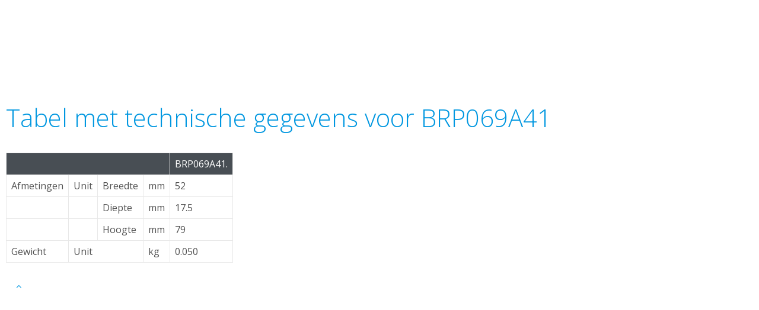

--- FILE ---
content_type: text/html;charset=utf-8
request_url: https://www.daikin.be/nl_be/producten/product.table.html/BRP069A41.html
body_size: 11963
content:
<!DOCTYPE html>
<html lang="nl">
    <head>
    <meta charset="UTF-8"/>
    
        <title>BRP069A41 | Daikin</title>
    
    
    
    <meta name="template" content="product-page"/>
    <meta name="viewport" content="width=device-width, initial-scale=1"/>
    

    
    
<script defer="defer" type="text/javascript" src="/.rum/@adobe/helix-rum-js@%5E2/dist/rum-standalone.js"></script>
<link rel="canonical" href="https://www.daikin.be/nl_be/producten/product.html/BRP069A41.html"/>

    

    


    
    
    <link rel="stylesheet" href="/etc.clientlibs/daikin/clientlibs/clientlib-base.lc-8ab604126fd2e4e2227a7c7404671f6d-lc.min.css" type="text/css">



    
    
    <link rel="preload stylesheet" as="style" href="/etc.clientlibs/settings/wcm/designs/amplexor-commons/clientlibs/open-sans-font.lc-379d7b0642748e0de800d841d1bc664f-lc.min.css" type="text/css">



    

    
    



    <link href="https://d1azc1qln24ryf.cloudfront.net/186965/DaikinInternet/style-cf.css" rel="stylesheet" type="text/css"/>


<link rel="apple-touch-icon" sizes="180x180" href="/etc.clientlibs/daikin/clientlibs/clientlib-internet-site/resources/images/app-icon/apple-touch-icon.png"/>
<link rel="icon" type="image/png" sizes="32x32" href="/etc.clientlibs/daikin/clientlibs/clientlib-internet-site/resources/images/app-icon/favicon-32x32.png"/>
<link rel="icon" type="image/png" sizes="16x16" href="/etc.clientlibs/daikin/clientlibs/clientlib-internet-site/resources/images/app-icon/favicon-16x16.png"/>
<link rel="manifest" href="/etc.clientlibs/daikin/clientlibs/clientlib-internet-site/resources/images/app-icon/site.webmanifest"/>
<link rel="mask-icon" href="/etc.clientlibs/daikin/clientlibs/clientlib-internet-site/resources/images/app-icon/safari-pinned-tab.svg" color="#0097e0"/>
<link rel="shortcut icon" href="/etc.clientlibs/daikin/clientlibs/clientlib-internet-site/resources/images/app-icon/favicon.ico"/>
<meta name="msapplication-TileColor" content="#2d89ef"/>
<meta name="msapplication-config" content="/etc.clientlibs/daikin/clientlibs/clientlib-internet-site/resources/images/app-icon/browserconfig.xml"/>
<meta name="theme-color" content="#ffffff"/>


    <meta name="title" content="BRP069A41 | Daikin"/>
    <meta name="description" content="BRP069A41 | Der DAIKIN Online-Regler BRP069A41 funktioniert bequem per App und ermöglicht die einfache Regelung mehrerer Emura-Geräte."/>
    <meta name="og:title" content="BRP069A41 | Daikin"/>
    <meta name="og:description" content="Der DAIKIN Online-Regler BRP069A41 funktioniert bequem per App und ermöglicht die einfache Regelung mehrerer Emura-Geräte."/>
    <meta property="og:url" content="https://www.daikin.be/nl_be/producten/product.html/BRP069A41.html"/>
    <meta property="og:locale" content="nl_BE"/>
    <meta property="og:type" content="website"/>
    <meta property="og:image" content="https://my.daikin.eu/content/dam/MDM/Pictures/Accessories/Controls/Packshots/BRP069A41_F_W.tif/_jcr_content/renditions/cq5dam.web.1280.1280.jpeg"/>



    <style>
        .async-hide {
            opacity: 0 !important;
        }
    </style>
    <script>
        ;(function (a, s, y, n, c, h, i, d, e) {
            s.className += " " + y
            h.end = i = function () {
                s.className = s.className.replace(RegExp(" ?" + y), "")
            }
            ;(a[n] = a[n] || []).hide = h
            setTimeout(function () {
                i()
                h.end = null
            }, c)
        })(window, document.documentElement, "async-hide", "dataLayer", 2000, {
            'GTM\u002DNVSRQQW': true,
        })
    </script>
    <script>
        ;(function (w, d, s, l, i) {
            w[l] = w[l] || []
            w[l].push({ "gtm.start": new Date().getTime(), event: "gtm.js" })
            var f = d.getElementsByTagName(s)[0],
                j = d.createElement(s),
                dl = l != "dataLayer" ? "&l=" + l : ""
            j.async = true
            j.src = "//www.googletagmanager.com/gtm.js?id=" + i + dl
            f.parentNode.insertBefore(j, f)
        })(window, document, "script", "dataLayer", 'GTM\u002DNVSRQQW')
    </script>








    
    
    
    <link rel="preload stylesheet" as="style" href="/etc.clientlibs/daikin/clientlibs/clientlibs-webpack-global.lc-256c7c3607a41444b37f335ce21a1aff-lc.min.css" type="text/css">



    
    
    <link rel="preload stylesheet" as="style" href="/etc.clientlibs/daikin/clientlibs/clientlibs-webpack-common.lc-a0edc3c638e28d2fa3c636a52c14c00c-lc.min.css" type="text/css">




    
    
    
    <script defer src="/etc.clientlibs/daikin/clientlibs/clientlibs-webpack-runtime.lc-e62f382b0d3ee4286b774d934a04a964-lc.min.js"></script>



    
    
    <script defer src="/etc.clientlibs/daikin/clientlibs/clientlibs-webpack-vendor.lc-8bf807181b1108f238cd8c20166735fa-lc.min.js"></script>



    
    
    <script defer src="/etc.clientlibs/daikin/clientlibs/clientlibs-webpack-global.lc-a7d0df5422228dd11e8e6e3786913240-lc.min.js"></script>



    
    
    <script defer src="/etc.clientlibs/daikin/clientlibs/clientlibs-webpack-common.lc-322306857aad9e287246fe7b834e8ed1-lc.min.js"></script>




    
    
    
    <link rel="preload stylesheet" as="style" href="/etc.clientlibs/daikin/clientlibs/clientlibs-webpack-internet.lc-aead01297d5ca193250d5668b339f18d-lc.min.css" type="text/css">
<script defer src="/etc.clientlibs/daikin/clientlibs/clientlibs-webpack-internet.lc-845096b53a4c2f8bfd5d9f93e4e70270-lc.min.js"></script>




    
    



    
    
    

    

    
    
<script src="/etc.clientlibs/daikin/clientlibs/clientlib-internet-dependencies.lc-8d3c207f8229668331096a25ff67153a-lc.min.js"></script>



    
    
<link rel="stylesheet" href="/etc.clientlibs/daikin/clientlibs/clientlib-internet-dependencies.lc-d41d8cd98f00b204e9800998ecf8427e-lc.min.css" type="text/css">
<link rel="stylesheet" href="/etc.clientlibs/daikin/clientlibs/clientlib-internet-site.lc-7a92d7be1fa4bcb5b05dd0025c45e7e7-lc.min.css" type="text/css">



    

    
    <meta name="store-config" content="{&#34;storeView&#34;:&#34;products-nl_be&#34;,&#34;graphqlEndpoint&#34;:&#34;/api/graphql&#34;,&#34;graphqlMethod&#34;:&#34;GET&#34;,&#34;headers&#34;:{&#34;Store&#34;:&#34;products-nl_be&#34;},&#34;locale&#34;:&#34;nl-be&#34;,&#34;enableClientSidePriceLoading&#34;:false,&#34;storeRootUrl&#34;:&#34;/nl_be.html&#34;}">
    
</head>
    <body class="product-specifications-table-page js-product-specifications-table-page" id="page-22a6f4bfb5">
        <div class="product-specifications-table-page__content" id="top">
            <div class="container-fluid">
                <div>
<h1>Tabel met technische gegevens voor BRP069A41</h1>
<table class="product-specifications-table">
    <tbody>
        <tr>
            <th colspan="4"></th>
        
            <th>BRP069A41.</th>
        </tr>
        
            <tr>
                
                    <td>
                        
                        
                        
                            Afmetingen
                            
                        
                        
                    </td>
                
                    <td>
                        
                        
                        
                            Unit
                            
                        
                        
                    </td>
                
                    <td>
                        
                        
                        
                            Breedte
                            
                        
                        
                    </td>
                
                    <td>
                        
                        
                        
                            mm
                            
                        
                        
                    </td>
                
                    <td>
                        
                        
                        
                        
                            52
                            
                        
                    </td>
                
            </tr>
        
            <tr>
                
                    <td>
                        
                        
                        
                            
                            &nbsp;
                        
                        
                    </td>
                
                    <td>
                        
                        
                        
                            
                            &nbsp;
                        
                        
                    </td>
                
                    <td>
                        
                        
                        
                            Diepte
                            
                        
                        
                    </td>
                
                    <td>
                        
                        
                        
                            mm
                            
                        
                        
                    </td>
                
                    <td>
                        
                        
                        
                        
                            17.5
                            
                        
                    </td>
                
            </tr>
        
            <tr>
                
                    <td>
                        
                        
                        
                            
                            &nbsp;
                        
                        
                    </td>
                
                    <td>
                        
                        
                        
                            
                            &nbsp;
                        
                        
                    </td>
                
                    <td>
                        
                        
                        
                            Hoogte
                            
                        
                        
                    </td>
                
                    <td>
                        
                        
                        
                            mm
                            
                        
                        
                    </td>
                
                    <td>
                        
                        
                        
                        
                            79
                            
                        
                    </td>
                
            </tr>
        
            <tr>
                
                    <td>
                        
                        
                        
                            Gewicht
                            
                        
                        
                    </td>
                
                    <td colspan="2">
                        
                        
                        
                            Unit
                            
                        
                        
                    </td>
                
                    <td>
                        
                        
                        
                            kg
                            
                        
                        
                    </td>
                
                    <td>
                        
                        
                        
                        
                            0.050
                            
                        
                    </td>
                
            </tr>
        
    </tbody>
</table>
</div>
            </div>
        </div>
        <a href="#top" class="cd-top cta-button cta-button--secondary cta-button--inverted"><i class="fa fa-angle-up"></i></a>
    </body>
</html>
